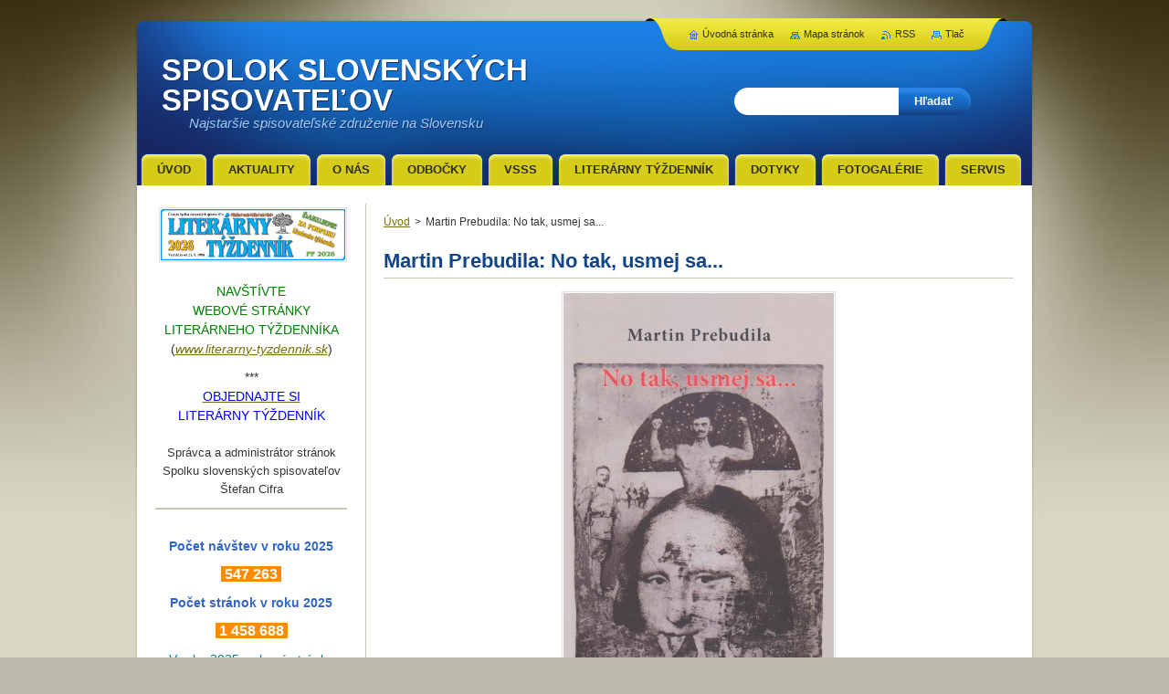

--- FILE ---
content_type: text/html; charset=UTF-8
request_url: https://www.spolok-slovenskych-spisovatelov.sk/products/martin-prebudila-no-tak-usmej-sa1/
body_size: 7035
content:
<!--[if lte IE 9]><!DOCTYPE HTML PUBLIC "-//W3C//DTD HTML 4.01 Transitional//EN" "https://www.w3.org/TR/html4/loose.dtd"><![endif]-->
<!DOCTYPE html>
<!--[if IE]><html class="ie" lang="sk"><![endif]-->
<!--[if gt IE 9]><!--> 
<html lang="sk">
<!--<![endif]-->
    <head>
        <!--[if lt IE 8]><meta http-equiv="X-UA-Compatible" content="IE=EmulateIE7"><![endif]--><!--[if IE 8]><meta http-equiv="X-UA-Compatible" content="IE=EmulateIE8"><![endif]--><!--[if IE 9]><meta http-equiv="X-UA-Compatible" content="IE=EmulateIE9"><![endif]-->
        <base href="https://www.spolok-slovenskych-spisovatelov.sk/">
  <meta charset="utf-8">
  <meta name="description" content="">
  <meta name="keywords" content="">
  <meta name="generator" content="Webnode">
  <meta name="apple-mobile-web-app-capable" content="yes">
  <meta name="apple-mobile-web-app-status-bar-style" content="black">
  <meta name="format-detection" content="telephone=no">
    <meta name="google-site-verification" content="O1v3ybfs8Yw9qQteDAAFZC4vEWUVsQQDW9RcDB0xfbk">
  <link rel="shortcut icon" href="https://5693de5bcd.clvaw-cdnwnd.com/bf4ad789e6b90adc755b9de601babf6d/200014709-6b4216d350/SSS-Ikona.ico">
<link rel="canonical" href="https://www.spolok-slovenskych-spisovatelov.sk/products/martin-prebudila-no-tak-usmej-sa1/">
<script type="text/javascript">(function(i,s,o,g,r,a,m){i['GoogleAnalyticsObject']=r;i[r]=i[r]||function(){
			(i[r].q=i[r].q||[]).push(arguments)},i[r].l=1*new Date();a=s.createElement(o),
			m=s.getElementsByTagName(o)[0];a.async=1;a.src=g;m.parentNode.insertBefore(a,m)
			})(window,document,'script','//www.google-analytics.com/analytics.js','ga');ga('create', 'UA-797705-6', 'auto',{"name":"wnd_header"});ga('wnd_header.set', 'dimension1', 'W1');ga('wnd_header.set', 'anonymizeIp', true);ga('wnd_header.send', 'pageview');var pageTrackerAllTrackEvent=function(category,action,opt_label,opt_value){ga('send', 'event', category, action, opt_label, opt_value)};</script>
  <link rel="alternate" type="application/rss+xml" href="https://spolok-slovenskych-spisovatelov.sk/rss/all.xml" title="">
<!--[if lte IE 9]><style type="text/css">.cke_skin_webnode iframe {vertical-align: baseline !important;}</style><![endif]-->
        <title>Martin Prebudila:  No tak, usmej sa... :: SPOLOK SLOVENSKÝCH SPISOVATEĽOV</title>
        <meta name="robots" content="index, follow">
        <meta name="googlebot" content="index, follow">
        <link href="https://d11bh4d8fhuq47.cloudfront.net/_system/skins/v2/50001337/css/style.css" rel="stylesheet" type="text/css" media="screen,projection,handheld,tv">
        <link href="https://d11bh4d8fhuq47.cloudfront.net/_system/skins/v2/50001337/css/print.css" rel="stylesheet" type="text/css" media="print">
        <!--[if IE 6]>
            <script type="text/javascript" src="https://d11bh4d8fhuq47.cloudfront.net/_system/skins/v2/50001337/js/png.js"></script>
            <script type="text/javascript">
                DD_belatedPNG.fix('#header, #link, #linkContent, #fulltextSearchButton, #fulltextSearchText, #mainWide, .button, .submit, #menuzone a, #menuzone span, .privateAccessForm .submit');
            </script>
        <![endif]-->
    
				<script type="text/javascript">
				/* <![CDATA[ */
					
					if (typeof(RS_CFG) == 'undefined') RS_CFG = new Array();
					RS_CFG['staticServers'] = new Array('https://d11bh4d8fhuq47.cloudfront.net/');
					RS_CFG['skinServers'] = new Array('https://d11bh4d8fhuq47.cloudfront.net/');
					RS_CFG['filesPath'] = 'https://www.spolok-slovenskych-spisovatelov.sk/_files/';
					RS_CFG['filesAWSS3Path'] = 'https://5693de5bcd.clvaw-cdnwnd.com/bf4ad789e6b90adc755b9de601babf6d/';
					RS_CFG['lbClose'] = 'Zavrieť';
					RS_CFG['skin'] = 'default';
					if (!RS_CFG['labels']) RS_CFG['labels'] = new Array();
					RS_CFG['systemName'] = 'Webnode';
						
					RS_CFG['responsiveLayout'] = 0;
					RS_CFG['mobileDevice'] = 0;
					RS_CFG['labels']['copyPasteSource'] = 'Viac tu:';
					
				/* ]]> */
				</script><script type="text/javascript" src="https://d11bh4d8fhuq47.cloudfront.net/_system/client/js/compressed/frontend.package.1-3-108.js?ph=5693de5bcd"></script><style type="text/css"></style></head>
    <body>
    <div id="siteBg">
        <div id="topBg">
            <div id="site">

                <!-- HEADER -->
                <div id="header">
                    <div id="logozone">
                        <div id="logo"><a href="home/" title="Prejsť na úvodnú stránku."><span id="rbcSystemIdentifierLogo">SPOLOK SLOVENSKÝCH SPISOVATEĽOV</span></a></div>                        <p id="moto"><span id="rbcCompanySlogan" class="rbcNoStyleSpan">Najstaršie spisovateľské združenie na Slovensku</span></p>
                    </div>                    
                </div>
                <!-- /HEADER -->

                <div class="cleaner"><!-- / --></div>

                <!-- MAIN -->
                <div id="mainWide">
                    <div id="mainShadow">
                    <div id="mainDis"><!-- / --></div>
                    <div id="mainContent">
                        
                        <div id="contentRow">
                            
                            <!-- NAVIGATOR -->
                            <div id="pageNavigator" class="rbcContentBlock">          <div id="navizone" class="navigator">                           <a class="navFirstPage" href="/home/">Úvod</a>        <span><span> &gt; </span></span>          <span id="navCurrentPage">Martin Prebudila:  No tak, usmej sa...</span>                 </div>                <div class="cleaner"><!-- / --></div>            </div>                            <!-- /NAVIGATOR -->

                            <div class="cleaner"><!-- / --></div>
                            
                            <!-- CONTENT -->
                            <div id="content">

                                
				
    
	
        <div class="box">
            <div class="boxBottom"><div class="boxBg">
            <div class="boxTitle"><h1>Martin Prebudila:  No tak, usmej sa...</h1></div>
            <div class="boxContent"> 

                <div class="productDetail">
                    
                    
      
        <span class="image">
            <a href="/images/200052482-e048ee0490/Prebudila.No_tak,_usmej_sa.jpg?s3=1" title="Odkaz sa otvorí v novom okne prehliadača." onclick="return !window.open(this.href);">
            <img src="https://5693de5bcd.clvaw-cdnwnd.com/bf4ad789e6b90adc755b9de601babf6d/system_preview_detail_200052482-e048ee0490/Prebudila.No_tak,_usmej_sa.jpg" width="296" height="450" alt="Martin Prebudila:  No tak, usmej sa...">
            </a>
        </span>

    
                    
                    <div class="cleaner"><!-- / --></div>
                   
                    <div class="text"><p>Martin Prebudila, invenčný, svojrázny spisovateľ a&nbsp;prekladateľ zo Srbska sa vo svojej tvorbe zamýšľa nad hodnotovou orientáciou súčasného človeka. Okrem iných publikácií napísal aj jedinečnú psychologickú románovú novelu <em>No tak, usmej sa...</em> Je to príbeh nadčasový, nie je ohraničený priestorom Vojvodiny ani Srbska, keďže by sa mohol odohrať kdekoľvek v&nbsp;našom tzv. civilizovanom svete. Hoci je univerzálny, predsa len sa opiera o&nbsp;reálie moderných dejín Vojvodiny a&nbsp;Srbska, aj Európy; v&nbsp;náznakoch hovorí tiež o&nbsp;vojnovej kríze a&nbsp;o&nbsp;útokoch na Novi Sad, aj o&nbsp;spoločenskej traume, ktorá postihla spoločnosť po rozpade Juhoslávie. Do takéhoto historického rámca je vsadený individuálny osud človeka, ktorý hľadá svoje miesto v&nbsp;spoločnosti. Autor priam kafkovským spôsobom naznačuje a&nbsp;rovnako tak aj zahmlieva pravé motívy svojho hrdinu, ktorý sa vracia z&nbsp;väzenia a&nbsp;musí sa zaradiť do mechanizmu spoločenských a&nbsp;medziľudských vzťahov. Na pozadí jeho úsilia vrátiť sa späť do normálneho života, autor opisuje pomery v&nbsp;malých komunitách, ktoré pozitívne i&nbsp;negatívne prijímajú hrdinu príbehu, no najmä – ako inak! – je tu dominantný jeho vzťah k&nbsp;ženám. Tieto aspekty a&nbsp;epizódy obohacujú dej o&nbsp;ďalší ľudský rozmer. Hoci z&nbsp;celého príbehu presakuje skepsa, predsa len sa hrdina nevzdáva hmlistých nádejí, ktoré ponúka každý ľudský osud. &nbsp;</p>
<p>Vyšlo vo Vydavateľstve Spolku slovenských spisovateľov.</p>
<p>Rozmery: 145 x 215 mm, počet strán: 240, tvrdá väzba</p>
<p>ISBN 978-80-8202-071-0</p>
<p><strong>Cena: 9,90 €</strong></p>
</div>
                  
                    <div class="cleaner"><!-- / --></div>
        
                    
        					 
                    <div class="cleaner"><!-- / --></div>
        					 
                    <div class="rbcBookmarks"><div id="rbcBookmarks200005514"></div></div>
		<script type="text/javascript">
			/* <![CDATA[ */
			Event.observe(window, 'load', function(){
				var bookmarks = '<div style=\"float:left;\"><div style=\"float:left;\"><iframe src=\"//www.facebook.com/plugins/like.php?href=https://www.spolok-slovenskych-spisovatelov.sk/products/martin-prebudila-no-tak-usmej-sa1/&amp;send=false&amp;layout=button_count&amp;width=165&amp;show_faces=false&amp;action=like&amp;colorscheme=light&amp;font&amp;height=21&amp;appId=397846014145828&amp;locale=sk_SK\" scrolling=\"no\" frameborder=\"0\" style=\"border:none; overflow:hidden; width:165px; height:21px; position:relative; top:1px;\" allowtransparency=\"true\"></iframe></div><div style=\"float:left;\"><a href=\"https://twitter.com/share\" class=\"twitter-share-button\" data-count=\"horizontal\" data-via=\"webnode\" data-lang=\"en\">Tweet</a></div><script type=\"text/javascript\">(function() {var po = document.createElement(\'script\'); po.type = \'text/javascript\'; po.async = true;po.src = \'//platform.twitter.com/widgets.js\';var s = document.getElementsByTagName(\'script\')[0]; s.parentNode.insertBefore(po, s);})();'+'<'+'/scr'+'ipt></div> <div class=\"addthis_toolbox addthis_default_style\" style=\"float:left;\"><a class=\"addthis_counter addthis_pill_style\"></a></div> <script type=\"text/javascript\">(function() {var po = document.createElement(\'script\'); po.type = \'text/javascript\'; po.async = true;po.src = \'https://s7.addthis.com/js/250/addthis_widget.js#pubid=webnode\';var s = document.getElementsByTagName(\'script\')[0]; s.parentNode.insertBefore(po, s);})();'+'<'+'/scr'+'ipt><div style=\"clear:both;\"></div>';
				$('rbcBookmarks200005514').innerHTML = bookmarks;
				bookmarks.evalScripts();
			});
			/* ]]> */
		</script>
		
        					 
                    <div class="cleaner"><!-- / --></div>
        					  
                    
                    
                </div>
                      
            </div>
            </div></div>
        </div>

    
		
        <div class="cleaner"><!-- / --></div>

    
                                <div class="cleaner"><!-- / --></div>
                                    
                            </div>
                            <!-- /CONTENT -->

                            <div class="cleaner"><!-- / --></div>
                        </div>

                        <!-- SIDEBAR -->
                        <div id="sidebar">
                            <div id="sidebarContent">
                                
                                <!-- SUBMENU -->
                                			
                                <!-- /SUBMENU -->

                                <!-- CONTACT -->
                                			
                                <!-- /CONTACT -->

                                <div class="cleaner"><!-- / --></div>

                                

        <div class="box wsw">
            <div class="boxBottom"><div class="boxBg">
            <div class="boxContent">

    <p style="text-align: center;"><a href="http://www.literarny-tyzdennik.sk/" target="_blank"><img alt="" src="https://5693de5bcd.clvaw-cdnwnd.com/bf4ad789e6b90adc755b9de601babf6d/200055092-cf987cf989/LT2026_Dakujeme700x200pdi-6-1x16-9cm.png" style="width: 202px; height: 56px;"></a></p>
<p style="text-align: center;"><span style="font-size:20px;"><a href="/literarny-tyzdennik/odberne-miesta-literarneho-tyzdennika/"><span style="color: rgb(0, 0, 205);"><span style="display: none;">&nbsp;</span></span></a><span style="color: rgb(0, 0, 205);"><span style="display: none;"> </span></span></span><span style="font-size:14px;"><span style="color:#008000;">NAVŠTÍVTE<br>
WEBOVÉ STRÁNKY<br>
LITERÁRNEHO TÝŽDENNÍKA</span><br>
(<em><a href="http://www.literarny-tyzdennik.sk/" target="_blank">www.literarn<span style="display: none;">&nbsp;</span>y-tyzdennik.sk</a></em>)</span></p>
<p style="text-align: center;"><span style="font-size:14px;">***<br>
<a href="https://www.literarny-tyzdennik.sk/predplatne-a-predaj/" target="_blank"><span style="color:#0000ff;">OBJEDNAJTE SI</span></a><br>
<span style="color:#0000ff;">LITERÁRNY TÝŽDENNÍK</span></span></p>

                       
            </div>
            </div></div>
        </div>
      
        <div class="cleaner"><!-- / --></div>

    

        <div class="box wsw">
            <div class="boxBottom"><div class="boxBg">
            <div class="boxContent">

    <p style="text-align: center;">Správca a administrátor stránok<br>
Spolku slovenských spisovateľov<br>
Štefan Cifra</p>
<hr>
<p style="text-align: center;">&nbsp;</p>
<p style="text-align: center;"><span style="color:#3366cc;"><strong><span style="font-size: 14px;">Počet návštev v roku 2025</span></strong></span></p>
<p style="text-align: center;"><strong><span style="font-size:16px;"><span style="color: rgb(255, 255, 255);"><span style="background-color: rgb(255, 140, 0);">&nbsp;<strong>547</strong></span></span></span></strong><strong><span style="font-size:16px;"><span style="color: rgb(255, 255, 255);"><span style="background-color: rgb(255, 140, 0);"><strong>&nbsp;</strong></span></span></span></strong><strong><span style="font-size:16px;"><span style="color: rgb(255, 255, 255);"><span style="background-color: rgb(255, 140, 0);"><strong>263</strong></span></span></span></strong><strong><span style="font-size:16px;"><span style="color: rgb(255, 255, 255);"><span style="background-color: rgb(255, 140, 0);">&nbsp; </span></span></span></strong></p>
<p style="text-align: center;"><span style="color:#3366cc;"><strong><span style="font-size: 14px;">Počet stránok v roku 2025</span></strong></span></p>
<p style="text-align: center;"><strong><span style="font-size:16px;"><span style="color: rgb(255, 255, 255);"><span style="background-color: rgb(255, 140, 0);"><strong><strong>&nbsp;1 458</strong></strong></span></span></span></strong><strong><span style="font-size:16px;"><span style="color: rgb(255, 255, 255);"><span style="background-color: rgb(255, 140, 0);"><strong><strong>&nbsp;688</strong></strong></span></span></span></strong><strong><span style="font-size:16px;"><span style="color: rgb(255, 255, 255);"><span style="background-color: rgb(255, 140, 0);"><strong><strong>&nbsp;</strong></strong></span></span></span></strong><strong><span style="font-size:16px;"><span style="color: rgb(255, 255, 255);"><span style="background-color: rgb(255, 140, 0);"> </span></span></span></strong></p>
<p style="text-align: center;"><span style="font-size:14px;"><span style="color:#008080;">V roku 2025 webové stránky SSS</span></span></p>
<p style="text-align: center;"><span style="font-size:14px;"><span style="color:#ffffff;"><span style="background-color:#008080;">&nbsp;videlo vyše pol milióna návštevníkov</span></span></span><span style="font-size:14px;"><span style="color:#ffffff;"><span style="background-color:#008080;">&nbsp;</span></span></span></p>
<p style="text-align: center;"><span style="font-size:11px;"><em>(Zdroj:&nbsp; Štatistiky Webnode)</em></span></p>
<p style="text-align: center;">Ďakujeme za vašu priazeň.</p>

                       
            </div>
            </div></div>
        </div>
      
        <div class="cleaner"><!-- / --></div>

    
                                
                                <div class="cleaner"><!-- / --></div>
                            </div>
                        </div>
                        <!-- /SIDEBAR -->

                        <hr class="cleaner">

                    </div><!-- mainContent -->
                    
                    <div class="cleaner"><!-- / --></div>
                    <div id="mainDis"><!-- / --></div>
                    </div>
                    <div class="cleaner"><!-- / --></div>
                </div>
                <!-- MAIN -->
                
                <div class="cleaner"><!-- / --></div>
                
                <!-- MENU -->
                


        <div id="menuzone">
            
    <ul class="menu">
	<li class="first">
  
        <a href="/home/">
    
        <span>Úvod</span>
      
    </a>
  
    </li>
	<li>
  
        <a href="/aktuality/">
    
        <span>AKTUALITY</span>
      
    </a>
  
    </li>
	<li>
  
        <a href="/o-nas/">
    
        <span>O nás</span>
      
    </a>
  
    </li>
	<li>
  
        <a href="/odbocky/">
    
        <span>Odbočky</span>
      
    </a>
  
    </li>
	<li>
  
        <a href="/vsss/">
    
        <span>VSSS</span>
      
    </a>
  
    </li>
	<li>
  
        <a href="/literarny-tyzdennik/">
    
        <span>Literárny týždenník</span>
      
    </a>
  
    </li>
	<li>
  
        <a href="/dotyky/">
    
        <span>DOTYKY</span>
      
    </a>
  
    </li>
	<li>
  
        <a href="/fotogalerie/">
    
        <span>FOTOGALÉRIE</span>
      
    </a>
  
    </li>
	<li class="last">
  
        <a href="/servis/">
    
        <span>SERVIS</span>
      
    </a>
  
    </li>
</ul>

        </div>

    			
                <!-- /MENU -->

                <!-- LANG -->
                <div id="lang">
                    <div id="languageSelect"></div>			
                </div>
                <!-- /LANG -->
                
                <!-- SEARCH -->
                
    
        <div class="searchBox">

    <form action="/search/" method="get" id="fulltextSearch">
        
        <label for="fulltextSearchText" class="hidden">Vyhľadávanie</label>
        <input id="fulltextSearchButton" type="submit" value="Hľadať">
        <input type="text" name="text" id="fulltextSearchText">
        <div class="cleaner"><!-- / --></div> 

    </form>
        
        </div>

                    <!-- /SEARCH -->

                <!-- LINKS -->
                <div id="link">
                    <div id="linkContent">
                        <span class="homepage"><a href="home/" title="Prejsť na úvodnú stránku.">Úvodná stránka</a></span>
                        <span class="sitemap"><a href="/sitemap/" title="Prejsť na mapu stránok.">Mapa stránok</a></span>
                        <span class="rss"><a href="/rss/" title="RSS kanály">RSS</a></span>
                        <span class="print"><a href="#" onclick="window.print(); return false;" title="Vytlačiť stránku">Tlač</a></span>
                    </div>
                </div>
                <!-- /LINKS -->
                
                <!-- FOOTER -->
                <div id="footer">
                    <div id="footerContent">
                        <div id="footerLeft">
                            <span id="rbcFooterText" class="rbcNoStyleSpan">© Spolok slovenských spisovateľov 2010. © Dizajn: Štefan Cifra. Všetky práva vyhradené.</span>                        </div>
                        <div id="footerRight">
                            <span class="rbcSignatureText"></span>                        </div>
                        <div class="cleaner"><!-- / --></div>
                    </div>
                </div>
                <!-- /FOOTER -->
                
                <div class="cleaner"><!-- / --></div>
            </div>            
            <div class="cleaner"><!-- / --></div>
        </div>
        <div class="cleaner"><!-- / --></div>
    </div>
        
    <div class="cleaner"><!-- / --></div>
    
    <script type="text/javascript">
    /* <![CDATA[ */

        RubicusFrontendIns.addObserver
	({
            onContentChange: function ()
            {
                
            },

            onStartSlideshow: function()
            {
                $('slideshowControl').innerHTML	= '<span>Pozastaviť prezentáciu<'+'/span>';
		$('slideshowControl').title = 'Pozastaviť automatické prechádzanie obrázkov';
		$('slideshowControl').onclick = RubicusFrontendIns.stopSlideshow.bind(RubicusFrontendIns);
            },

            onStopSlideshow: function()
            {
                $('slideshowControl').innerHTML	= '<span>Spustiť prezentáciu<'+'/span>';
		$('slideshowControl').title = 'Spustiť automatické prechádzanie obrázkov';
		$('slideshowControl').onclick = RubicusFrontendIns.startSlideshow.bind(RubicusFrontendIns);
            },

            onShowImage: function()
            {
                if (RubicusFrontendIns.isSlideshowMode())
		{
                    $('slideshowControl').innerHTML = '<span>Pozastaviť prezentáciu<'+'/span>';
                    $('slideshowControl').title	= 'Pozastaviť automatické prechádzanie obrázkov';
                    $('slideshowControl').onclick = RubicusFrontendIns.stopSlideshow.bind(RubicusFrontendIns);
		}
            }
	});

        RubicusFrontendIns.addFileToPreload('https://d11bh4d8fhuq47.cloudfront.net/_system/skins/v2/50001337/img/loading.gif');

    /* ]]> */
    </script>

  <div id="rbcFooterHtml"></div><script type="text/javascript">var keenTrackerCmsTrackEvent=function(id){if(typeof _jsTracker=="undefined" || !_jsTracker){return false;};try{var name=_keenEvents[id];var keenEvent={user:{u:_keenData.u,p:_keenData.p,lc:_keenData.lc,t:_keenData.t},action:{identifier:id,name:name,category:'cms',platform:'WND1',version:'2.1.157'},browser:{url:location.href,ua:navigator.userAgent,referer_url:document.referrer,resolution:screen.width+'x'+screen.height,ip:'3.136.234.21'}};_jsTracker.jsonpSubmit('PROD',keenEvent,function(err,res){});}catch(err){console.log(err)};};</script></body>
</html>